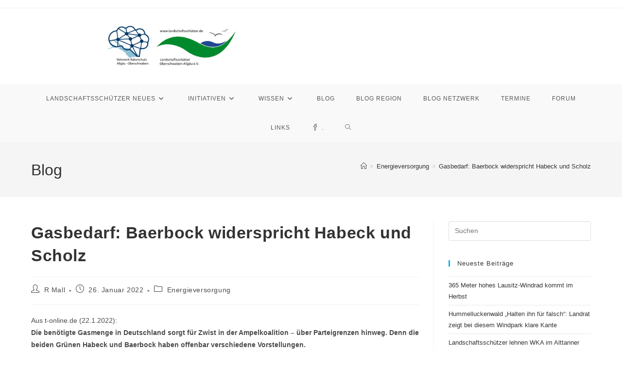

--- FILE ---
content_type: text/html; charset=UTF-8
request_url: https://www.xn--landschaftsschtzer-z6b.de/gasbedarf-baerbock-widerspricht-habeck-und-scholz/
body_size: 14155
content:
<!DOCTYPE html>
<html class="html" lang="de">
<head>
	<meta charset="UTF-8">
	<link rel="profile" href="https://gmpg.org/xfn/11">

	<title>Gasbedarf: Baerbock widerspricht Habeck und Scholz &#8211; Netzwerk Bürgerinitiativen Naturschutz Allgäu &#8211; Oberschwaben</title>
<meta name='robots' content='max-image-preview:large' />
<meta name="viewport" content="width=device-width, initial-scale=1"><link rel="alternate" type="application/rss+xml" title="Netzwerk Bürgerinitiativen Naturschutz Allgäu - Oberschwaben &raquo; Feed" href="https://www.xn--landschaftsschtzer-z6b.de/feed/" />
<link rel="alternate" type="application/rss+xml" title="Netzwerk Bürgerinitiativen Naturschutz Allgäu - Oberschwaben &raquo; Kommentar-Feed" href="https://www.xn--landschaftsschtzer-z6b.de/comments/feed/" />
<link rel="alternate" type="text/calendar" title="Netzwerk Bürgerinitiativen Naturschutz Allgäu - Oberschwaben &raquo; iCal Feed" href="https://www.xn--landschaftsschtzer-z6b.de/termine/?ical=1" />
<link rel="alternate" title="oEmbed (JSON)" type="application/json+oembed" href="https://www.xn--landschaftsschtzer-z6b.de/wp-json/oembed/1.0/embed?url=https%3A%2F%2Fwww.xn--landschaftsschtzer-z6b.de%2Fgasbedarf-baerbock-widerspricht-habeck-und-scholz%2F" />
<link rel="alternate" title="oEmbed (XML)" type="text/xml+oembed" href="https://www.xn--landschaftsschtzer-z6b.de/wp-json/oembed/1.0/embed?url=https%3A%2F%2Fwww.xn--landschaftsschtzer-z6b.de%2Fgasbedarf-baerbock-widerspricht-habeck-und-scholz%2F&#038;format=xml" />
<style id='wp-img-auto-sizes-contain-inline-css'>
img:is([sizes=auto i],[sizes^="auto," i]){contain-intrinsic-size:3000px 1500px}
/*# sourceURL=wp-img-auto-sizes-contain-inline-css */
</style>
<style id='wp-emoji-styles-inline-css'>

	img.wp-smiley, img.emoji {
		display: inline !important;
		border: none !important;
		box-shadow: none !important;
		height: 1em !important;
		width: 1em !important;
		margin: 0 0.07em !important;
		vertical-align: -0.1em !important;
		background: none !important;
		padding: 0 !important;
	}
/*# sourceURL=wp-emoji-styles-inline-css */
</style>
<link rel='stylesheet' id='wp-block-library-css' href='https://www.xn--landschaftsschtzer-z6b.de/wp-includes/css/dist/block-library/style.min.css?ver=6.9' media='all' />
<style id='wp-block-paragraph-inline-css'>
.is-small-text{font-size:.875em}.is-regular-text{font-size:1em}.is-large-text{font-size:2.25em}.is-larger-text{font-size:3em}.has-drop-cap:not(:focus):first-letter{float:left;font-size:8.4em;font-style:normal;font-weight:100;line-height:.68;margin:.05em .1em 0 0;text-transform:uppercase}body.rtl .has-drop-cap:not(:focus):first-letter{float:none;margin-left:.1em}p.has-drop-cap.has-background{overflow:hidden}:root :where(p.has-background){padding:1.25em 2.375em}:where(p.has-text-color:not(.has-link-color)) a{color:inherit}p.has-text-align-left[style*="writing-mode:vertical-lr"],p.has-text-align-right[style*="writing-mode:vertical-rl"]{rotate:180deg}
/*# sourceURL=https://www.xn--landschaftsschtzer-z6b.de/wp-includes/blocks/paragraph/style.min.css */
</style>
<style id='global-styles-inline-css'>
:root{--wp--preset--aspect-ratio--square: 1;--wp--preset--aspect-ratio--4-3: 4/3;--wp--preset--aspect-ratio--3-4: 3/4;--wp--preset--aspect-ratio--3-2: 3/2;--wp--preset--aspect-ratio--2-3: 2/3;--wp--preset--aspect-ratio--16-9: 16/9;--wp--preset--aspect-ratio--9-16: 9/16;--wp--preset--color--black: #000000;--wp--preset--color--cyan-bluish-gray: #abb8c3;--wp--preset--color--white: #ffffff;--wp--preset--color--pale-pink: #f78da7;--wp--preset--color--vivid-red: #cf2e2e;--wp--preset--color--luminous-vivid-orange: #ff6900;--wp--preset--color--luminous-vivid-amber: #fcb900;--wp--preset--color--light-green-cyan: #7bdcb5;--wp--preset--color--vivid-green-cyan: #00d084;--wp--preset--color--pale-cyan-blue: #8ed1fc;--wp--preset--color--vivid-cyan-blue: #0693e3;--wp--preset--color--vivid-purple: #9b51e0;--wp--preset--gradient--vivid-cyan-blue-to-vivid-purple: linear-gradient(135deg,rgb(6,147,227) 0%,rgb(155,81,224) 100%);--wp--preset--gradient--light-green-cyan-to-vivid-green-cyan: linear-gradient(135deg,rgb(122,220,180) 0%,rgb(0,208,130) 100%);--wp--preset--gradient--luminous-vivid-amber-to-luminous-vivid-orange: linear-gradient(135deg,rgb(252,185,0) 0%,rgb(255,105,0) 100%);--wp--preset--gradient--luminous-vivid-orange-to-vivid-red: linear-gradient(135deg,rgb(255,105,0) 0%,rgb(207,46,46) 100%);--wp--preset--gradient--very-light-gray-to-cyan-bluish-gray: linear-gradient(135deg,rgb(238,238,238) 0%,rgb(169,184,195) 100%);--wp--preset--gradient--cool-to-warm-spectrum: linear-gradient(135deg,rgb(74,234,220) 0%,rgb(151,120,209) 20%,rgb(207,42,186) 40%,rgb(238,44,130) 60%,rgb(251,105,98) 80%,rgb(254,248,76) 100%);--wp--preset--gradient--blush-light-purple: linear-gradient(135deg,rgb(255,206,236) 0%,rgb(152,150,240) 100%);--wp--preset--gradient--blush-bordeaux: linear-gradient(135deg,rgb(254,205,165) 0%,rgb(254,45,45) 50%,rgb(107,0,62) 100%);--wp--preset--gradient--luminous-dusk: linear-gradient(135deg,rgb(255,203,112) 0%,rgb(199,81,192) 50%,rgb(65,88,208) 100%);--wp--preset--gradient--pale-ocean: linear-gradient(135deg,rgb(255,245,203) 0%,rgb(182,227,212) 50%,rgb(51,167,181) 100%);--wp--preset--gradient--electric-grass: linear-gradient(135deg,rgb(202,248,128) 0%,rgb(113,206,126) 100%);--wp--preset--gradient--midnight: linear-gradient(135deg,rgb(2,3,129) 0%,rgb(40,116,252) 100%);--wp--preset--font-size--small: 13px;--wp--preset--font-size--medium: 20px;--wp--preset--font-size--large: 36px;--wp--preset--font-size--x-large: 42px;--wp--preset--spacing--20: 0.44rem;--wp--preset--spacing--30: 0.67rem;--wp--preset--spacing--40: 1rem;--wp--preset--spacing--50: 1.5rem;--wp--preset--spacing--60: 2.25rem;--wp--preset--spacing--70: 3.38rem;--wp--preset--spacing--80: 5.06rem;--wp--preset--shadow--natural: 6px 6px 9px rgba(0, 0, 0, 0.2);--wp--preset--shadow--deep: 12px 12px 50px rgba(0, 0, 0, 0.4);--wp--preset--shadow--sharp: 6px 6px 0px rgba(0, 0, 0, 0.2);--wp--preset--shadow--outlined: 6px 6px 0px -3px rgb(255, 255, 255), 6px 6px rgb(0, 0, 0);--wp--preset--shadow--crisp: 6px 6px 0px rgb(0, 0, 0);}:where(.is-layout-flex){gap: 0.5em;}:where(.is-layout-grid){gap: 0.5em;}body .is-layout-flex{display: flex;}.is-layout-flex{flex-wrap: wrap;align-items: center;}.is-layout-flex > :is(*, div){margin: 0;}body .is-layout-grid{display: grid;}.is-layout-grid > :is(*, div){margin: 0;}:where(.wp-block-columns.is-layout-flex){gap: 2em;}:where(.wp-block-columns.is-layout-grid){gap: 2em;}:where(.wp-block-post-template.is-layout-flex){gap: 1.25em;}:where(.wp-block-post-template.is-layout-grid){gap: 1.25em;}.has-black-color{color: var(--wp--preset--color--black) !important;}.has-cyan-bluish-gray-color{color: var(--wp--preset--color--cyan-bluish-gray) !important;}.has-white-color{color: var(--wp--preset--color--white) !important;}.has-pale-pink-color{color: var(--wp--preset--color--pale-pink) !important;}.has-vivid-red-color{color: var(--wp--preset--color--vivid-red) !important;}.has-luminous-vivid-orange-color{color: var(--wp--preset--color--luminous-vivid-orange) !important;}.has-luminous-vivid-amber-color{color: var(--wp--preset--color--luminous-vivid-amber) !important;}.has-light-green-cyan-color{color: var(--wp--preset--color--light-green-cyan) !important;}.has-vivid-green-cyan-color{color: var(--wp--preset--color--vivid-green-cyan) !important;}.has-pale-cyan-blue-color{color: var(--wp--preset--color--pale-cyan-blue) !important;}.has-vivid-cyan-blue-color{color: var(--wp--preset--color--vivid-cyan-blue) !important;}.has-vivid-purple-color{color: var(--wp--preset--color--vivid-purple) !important;}.has-black-background-color{background-color: var(--wp--preset--color--black) !important;}.has-cyan-bluish-gray-background-color{background-color: var(--wp--preset--color--cyan-bluish-gray) !important;}.has-white-background-color{background-color: var(--wp--preset--color--white) !important;}.has-pale-pink-background-color{background-color: var(--wp--preset--color--pale-pink) !important;}.has-vivid-red-background-color{background-color: var(--wp--preset--color--vivid-red) !important;}.has-luminous-vivid-orange-background-color{background-color: var(--wp--preset--color--luminous-vivid-orange) !important;}.has-luminous-vivid-amber-background-color{background-color: var(--wp--preset--color--luminous-vivid-amber) !important;}.has-light-green-cyan-background-color{background-color: var(--wp--preset--color--light-green-cyan) !important;}.has-vivid-green-cyan-background-color{background-color: var(--wp--preset--color--vivid-green-cyan) !important;}.has-pale-cyan-blue-background-color{background-color: var(--wp--preset--color--pale-cyan-blue) !important;}.has-vivid-cyan-blue-background-color{background-color: var(--wp--preset--color--vivid-cyan-blue) !important;}.has-vivid-purple-background-color{background-color: var(--wp--preset--color--vivid-purple) !important;}.has-black-border-color{border-color: var(--wp--preset--color--black) !important;}.has-cyan-bluish-gray-border-color{border-color: var(--wp--preset--color--cyan-bluish-gray) !important;}.has-white-border-color{border-color: var(--wp--preset--color--white) !important;}.has-pale-pink-border-color{border-color: var(--wp--preset--color--pale-pink) !important;}.has-vivid-red-border-color{border-color: var(--wp--preset--color--vivid-red) !important;}.has-luminous-vivid-orange-border-color{border-color: var(--wp--preset--color--luminous-vivid-orange) !important;}.has-luminous-vivid-amber-border-color{border-color: var(--wp--preset--color--luminous-vivid-amber) !important;}.has-light-green-cyan-border-color{border-color: var(--wp--preset--color--light-green-cyan) !important;}.has-vivid-green-cyan-border-color{border-color: var(--wp--preset--color--vivid-green-cyan) !important;}.has-pale-cyan-blue-border-color{border-color: var(--wp--preset--color--pale-cyan-blue) !important;}.has-vivid-cyan-blue-border-color{border-color: var(--wp--preset--color--vivid-cyan-blue) !important;}.has-vivid-purple-border-color{border-color: var(--wp--preset--color--vivid-purple) !important;}.has-vivid-cyan-blue-to-vivid-purple-gradient-background{background: var(--wp--preset--gradient--vivid-cyan-blue-to-vivid-purple) !important;}.has-light-green-cyan-to-vivid-green-cyan-gradient-background{background: var(--wp--preset--gradient--light-green-cyan-to-vivid-green-cyan) !important;}.has-luminous-vivid-amber-to-luminous-vivid-orange-gradient-background{background: var(--wp--preset--gradient--luminous-vivid-amber-to-luminous-vivid-orange) !important;}.has-luminous-vivid-orange-to-vivid-red-gradient-background{background: var(--wp--preset--gradient--luminous-vivid-orange-to-vivid-red) !important;}.has-very-light-gray-to-cyan-bluish-gray-gradient-background{background: var(--wp--preset--gradient--very-light-gray-to-cyan-bluish-gray) !important;}.has-cool-to-warm-spectrum-gradient-background{background: var(--wp--preset--gradient--cool-to-warm-spectrum) !important;}.has-blush-light-purple-gradient-background{background: var(--wp--preset--gradient--blush-light-purple) !important;}.has-blush-bordeaux-gradient-background{background: var(--wp--preset--gradient--blush-bordeaux) !important;}.has-luminous-dusk-gradient-background{background: var(--wp--preset--gradient--luminous-dusk) !important;}.has-pale-ocean-gradient-background{background: var(--wp--preset--gradient--pale-ocean) !important;}.has-electric-grass-gradient-background{background: var(--wp--preset--gradient--electric-grass) !important;}.has-midnight-gradient-background{background: var(--wp--preset--gradient--midnight) !important;}.has-small-font-size{font-size: var(--wp--preset--font-size--small) !important;}.has-medium-font-size{font-size: var(--wp--preset--font-size--medium) !important;}.has-large-font-size{font-size: var(--wp--preset--font-size--large) !important;}.has-x-large-font-size{font-size: var(--wp--preset--font-size--x-large) !important;}
/*# sourceURL=global-styles-inline-css */
</style>

<style id='classic-theme-styles-inline-css'>
/*! This file is auto-generated */
.wp-block-button__link{color:#fff;background-color:#32373c;border-radius:9999px;box-shadow:none;text-decoration:none;padding:calc(.667em + 2px) calc(1.333em + 2px);font-size:1.125em}.wp-block-file__button{background:#32373c;color:#fff;text-decoration:none}
/*# sourceURL=/wp-includes/css/classic-themes.min.css */
</style>
<link rel='stylesheet' id='af-fontawesome-css' href='https://www.xn--landschaftsschtzer-z6b.de/wp-content/plugins/asgaros-forum/libs/fontawesome/css/all.min.css?ver=3.3.0' media='all' />
<link rel='stylesheet' id='af-fontawesome-compat-v4-css' href='https://www.xn--landschaftsschtzer-z6b.de/wp-content/plugins/asgaros-forum/libs/fontawesome/css/v4-shims.min.css?ver=3.3.0' media='all' />
<link rel='stylesheet' id='af-widgets-css' href='https://www.xn--landschaftsschtzer-z6b.de/wp-content/plugins/asgaros-forum/skin/widgets.css?ver=3.3.0' media='all' />
<link rel='stylesheet' id='tribe-events-v2-single-skeleton-css' href='https://www.xn--landschaftsschtzer-z6b.de/wp-content/plugins/the-events-calendar/build/css/tribe-events-single-skeleton.css?ver=6.14.2' media='all' />
<link rel='stylesheet' id='tribe-events-v2-single-skeleton-full-css' href='https://www.xn--landschaftsschtzer-z6b.de/wp-content/plugins/the-events-calendar/build/css/tribe-events-single-full.css?ver=6.14.2' media='all' />
<link rel='stylesheet' id='tec-events-elementor-widgets-base-styles-css' href='https://www.xn--landschaftsschtzer-z6b.de/wp-content/plugins/the-events-calendar/build/css/integrations/plugins/elementor/widgets/widget-base.css?ver=6.14.2' media='all' />
<link rel='stylesheet' id='font-awesome-css' href='https://www.xn--landschaftsschtzer-z6b.de/wp-content/themes/oceanwp/assets/fonts/fontawesome/css/all.min.css?ver=6.7.2' media='all' />
<link rel='stylesheet' id='simple-line-icons-css' href='https://www.xn--landschaftsschtzer-z6b.de/wp-content/themes/oceanwp/assets/css/third/simple-line-icons.min.css?ver=2.4.0' media='all' />
<link rel='stylesheet' id='oceanwp-style-css' href='https://www.xn--landschaftsschtzer-z6b.de/wp-content/themes/oceanwp/assets/css/style.min.css?ver=4.1.2' media='all' />
<link rel='stylesheet' id='oe-widgets-style-css' href='https://www.xn--landschaftsschtzer-z6b.de/wp-content/plugins/ocean-extra/assets/css/widgets.css?ver=6.9' media='all' />
<script src="https://www.xn--landschaftsschtzer-z6b.de/wp-includes/js/jquery/jquery.min.js?ver=3.7.1" id="jquery-core-js"></script>
<script src="https://www.xn--landschaftsschtzer-z6b.de/wp-includes/js/jquery/jquery-migrate.min.js?ver=3.4.1" id="jquery-migrate-js"></script>
<link rel="https://api.w.org/" href="https://www.xn--landschaftsschtzer-z6b.de/wp-json/" /><link rel="alternate" title="JSON" type="application/json" href="https://www.xn--landschaftsschtzer-z6b.de/wp-json/wp/v2/posts/4884" /><link rel="EditURI" type="application/rsd+xml" title="RSD" href="https://www.xn--landschaftsschtzer-z6b.de/xmlrpc.php?rsd" />
<meta name="generator" content="WordPress 6.9" />
<link rel="canonical" href="https://www.xn--landschaftsschtzer-z6b.de/gasbedarf-baerbock-widerspricht-habeck-und-scholz/" />
<link rel='shortlink' href='https://www.xn--landschaftsschtzer-z6b.de/?p=4884' />
<meta name="tec-api-version" content="v1"><meta name="tec-api-origin" content="https://www.xn--landschaftsschtzer-z6b.de"><link rel="alternate" href="https://www.xn--landschaftsschtzer-z6b.de/wp-json/tribe/events/v1/" /><link rel="apple-touch-icon" sizes="180x180" href="/wp-content/uploads/fbrfg/apple-touch-icon.png">
<link rel="icon" type="image/png" sizes="32x32" href="/wp-content/uploads/fbrfg/favicon-32x32.png">
<link rel="icon" type="image/png" sizes="16x16" href="/wp-content/uploads/fbrfg/favicon-16x16.png">
<link rel="manifest" href="/wp-content/uploads/fbrfg/site.webmanifest">
<link rel="shortcut icon" href="/wp-content/uploads/fbrfg/favicon.ico">
<meta name="msapplication-TileColor" content="#da532c">
<meta name="msapplication-config" content="/wp-content/uploads/fbrfg/browserconfig.xml">
<meta name="theme-color" content="#ffffff"><meta name="generator" content="Elementor 3.31.2; features: additional_custom_breakpoints, e_element_cache; settings: css_print_method-external, google_font-enabled, font_display-auto">
<style>.recentcomments a{display:inline !important;padding:0 !important;margin:0 !important;}</style>			<style>
				.e-con.e-parent:nth-of-type(n+4):not(.e-lazyloaded):not(.e-no-lazyload),
				.e-con.e-parent:nth-of-type(n+4):not(.e-lazyloaded):not(.e-no-lazyload) * {
					background-image: none !important;
				}
				@media screen and (max-height: 1024px) {
					.e-con.e-parent:nth-of-type(n+3):not(.e-lazyloaded):not(.e-no-lazyload),
					.e-con.e-parent:nth-of-type(n+3):not(.e-lazyloaded):not(.e-no-lazyload) * {
						background-image: none !important;
					}
				}
				@media screen and (max-height: 640px) {
					.e-con.e-parent:nth-of-type(n+2):not(.e-lazyloaded):not(.e-no-lazyload),
					.e-con.e-parent:nth-of-type(n+2):not(.e-lazyloaded):not(.e-no-lazyload) * {
						background-image: none !important;
					}
				}
			</style>
			<!-- OceanWP CSS -->
<style type="text/css">
/* Colors */body .theme-button,body input[type="submit"],body button[type="submit"],body button,body .button,body div.wpforms-container-full .wpforms-form input[type=submit],body div.wpforms-container-full .wpforms-form button[type=submit],body div.wpforms-container-full .wpforms-form .wpforms-page-button,.woocommerce-cart .wp-element-button,.woocommerce-checkout .wp-element-button,.wp-block-button__link{border-color:#ffffff}body .theme-button:hover,body input[type="submit"]:hover,body button[type="submit"]:hover,body button:hover,body .button:hover,body div.wpforms-container-full .wpforms-form input[type=submit]:hover,body div.wpforms-container-full .wpforms-form input[type=submit]:active,body div.wpforms-container-full .wpforms-form button[type=submit]:hover,body div.wpforms-container-full .wpforms-form button[type=submit]:active,body div.wpforms-container-full .wpforms-form .wpforms-page-button:hover,body div.wpforms-container-full .wpforms-form .wpforms-page-button:active,.woocommerce-cart .wp-element-button:hover,.woocommerce-checkout .wp-element-button:hover,.wp-block-button__link:hover{border-color:#ffffff}/* OceanWP Style Settings CSS */.theme-button,input[type="submit"],button[type="submit"],button,.button,body div.wpforms-container-full .wpforms-form input[type=submit],body div.wpforms-container-full .wpforms-form button[type=submit],body div.wpforms-container-full .wpforms-form .wpforms-page-button{border-style:solid}.theme-button,input[type="submit"],button[type="submit"],button,.button,body div.wpforms-container-full .wpforms-form input[type=submit],body div.wpforms-container-full .wpforms-form button[type=submit],body div.wpforms-container-full .wpforms-form .wpforms-page-button{border-width:1px}form input[type="text"],form input[type="password"],form input[type="email"],form input[type="url"],form input[type="date"],form input[type="month"],form input[type="time"],form input[type="datetime"],form input[type="datetime-local"],form input[type="week"],form input[type="number"],form input[type="search"],form input[type="tel"],form input[type="color"],form select,form textarea,.woocommerce .woocommerce-checkout .select2-container--default .select2-selection--single{border-style:solid}body div.wpforms-container-full .wpforms-form input[type=date],body div.wpforms-container-full .wpforms-form input[type=datetime],body div.wpforms-container-full .wpforms-form input[type=datetime-local],body div.wpforms-container-full .wpforms-form input[type=email],body div.wpforms-container-full .wpforms-form input[type=month],body div.wpforms-container-full .wpforms-form input[type=number],body div.wpforms-container-full .wpforms-form input[type=password],body div.wpforms-container-full .wpforms-form input[type=range],body div.wpforms-container-full .wpforms-form input[type=search],body div.wpforms-container-full .wpforms-form input[type=tel],body div.wpforms-container-full .wpforms-form input[type=text],body div.wpforms-container-full .wpforms-form input[type=time],body div.wpforms-container-full .wpforms-form input[type=url],body div.wpforms-container-full .wpforms-form input[type=week],body div.wpforms-container-full .wpforms-form select,body div.wpforms-container-full .wpforms-form textarea{border-style:solid}form input[type="text"],form input[type="password"],form input[type="email"],form input[type="url"],form input[type="date"],form input[type="month"],form input[type="time"],form input[type="datetime"],form input[type="datetime-local"],form input[type="week"],form input[type="number"],form input[type="search"],form input[type="tel"],form input[type="color"],form select,form textarea{border-radius:3px}body div.wpforms-container-full .wpforms-form input[type=date],body div.wpforms-container-full .wpforms-form input[type=datetime],body div.wpforms-container-full .wpforms-form input[type=datetime-local],body div.wpforms-container-full .wpforms-form input[type=email],body div.wpforms-container-full .wpforms-form input[type=month],body div.wpforms-container-full .wpforms-form input[type=number],body div.wpforms-container-full .wpforms-form input[type=password],body div.wpforms-container-full .wpforms-form input[type=range],body div.wpforms-container-full .wpforms-form input[type=search],body div.wpforms-container-full .wpforms-form input[type=tel],body div.wpforms-container-full .wpforms-form input[type=text],body div.wpforms-container-full .wpforms-form input[type=time],body div.wpforms-container-full .wpforms-form input[type=url],body div.wpforms-container-full .wpforms-form input[type=week],body div.wpforms-container-full .wpforms-form select,body div.wpforms-container-full .wpforms-form textarea{border-radius:3px}/* Header */#site-header.has-header-media .overlay-header-media{background-color:rgba(0,0,0,0.5)}#site-logo #site-logo-inner a img,#site-header.center-header #site-navigation-wrap .middle-site-logo a img{max-width:268px}#site-navigation-wrap .dropdown-menu >.current-menu-item >a,#site-navigation-wrap .dropdown-menu >.current-menu-ancestor >a,#site-navigation-wrap .dropdown-menu >.current-menu-item >a:hover,#site-navigation-wrap .dropdown-menu >.current-menu-ancestor >a:hover{color:#dd3333}/* Blog CSS */.ocean-single-post-header ul.meta-item li a:hover{color:#333333}/* Typography */body{font-size:14px;line-height:1.8}h1,h2,h3,h4,h5,h6,.theme-heading,.widget-title,.oceanwp-widget-recent-posts-title,.comment-reply-title,.entry-title,.sidebar-box .widget-title{line-height:1.4}h1{font-size:23px;line-height:1.4}h2{font-size:20px;line-height:1.4}h3{font-size:18px;line-height:1.4}h4{font-size:17px;line-height:1.4}h5{font-size:14px;line-height:1.4}h6{font-size:15px;line-height:1.4}.page-header .page-header-title,.page-header.background-image-page-header .page-header-title{font-size:32px;line-height:1.4}.page-header .page-subheading{font-size:15px;line-height:1.8}.site-breadcrumbs,.site-breadcrumbs a{font-size:13px;line-height:1.4}#top-bar-content,#top-bar-social-alt{font-size:12px;line-height:1.8}#site-logo a.site-logo-text{font-size:24px;line-height:1.8}#site-navigation-wrap .dropdown-menu >li >a,#site-header.full_screen-header .fs-dropdown-menu >li >a,#site-header.top-header #site-navigation-wrap .dropdown-menu >li >a,#site-header.center-header #site-navigation-wrap .dropdown-menu >li >a,#site-header.medium-header #site-navigation-wrap .dropdown-menu >li >a,.oceanwp-mobile-menu-icon a{font-size:12px}.dropdown-menu ul li a.menu-link,#site-header.full_screen-header .fs-dropdown-menu ul.sub-menu li a{font-size:12px;line-height:1.2;letter-spacing:.6px}.sidr-class-dropdown-menu li a,a.sidr-class-toggle-sidr-close,#mobile-dropdown ul li a,body #mobile-fullscreen ul li a{font-size:15px;line-height:1.8}.blog-entry.post .blog-entry-header .entry-title a{font-size:24px;line-height:1.4}.ocean-single-post-header .single-post-title{font-size:34px;line-height:1.4;letter-spacing:.6px}.ocean-single-post-header ul.meta-item li,.ocean-single-post-header ul.meta-item li a{font-size:13px;line-height:1.4;letter-spacing:.6px}.ocean-single-post-header .post-author-name,.ocean-single-post-header .post-author-name a{font-size:14px;line-height:1.4;letter-spacing:.6px}.ocean-single-post-header .post-author-description{font-size:12px;line-height:1.4;letter-spacing:.6px}.single-post .entry-title{line-height:1.4;letter-spacing:.6px}.single-post ul.meta li,.single-post ul.meta li a{font-size:14px;line-height:1.4;letter-spacing:.6px}.sidebar-box .widget-title,.sidebar-box.widget_block .wp-block-heading{font-size:13px;line-height:1;letter-spacing:1px}#footer-widgets .footer-box .widget-title{font-size:20px;line-height:1;letter-spacing:1px}#footer-bottom #copyright{font-size:12px;line-height:1}#footer-bottom #footer-bottom-menu{font-size:12px;line-height:1}.woocommerce-store-notice.demo_store{line-height:2;letter-spacing:1.5px}.demo_store .woocommerce-store-notice__dismiss-link{line-height:2;letter-spacing:1.5px}.woocommerce ul.products li.product li.title h2,.woocommerce ul.products li.product li.title a{font-size:14px;line-height:1.5}.woocommerce ul.products li.product li.category,.woocommerce ul.products li.product li.category a{font-size:12px;line-height:1}.woocommerce ul.products li.product .price{font-size:18px;line-height:1}.woocommerce ul.products li.product .button,.woocommerce ul.products li.product .product-inner .added_to_cart{font-size:12px;line-height:1.5;letter-spacing:1px}.woocommerce ul.products li.owp-woo-cond-notice span,.woocommerce ul.products li.owp-woo-cond-notice a{font-size:16px;line-height:1;letter-spacing:1px;font-weight:600;text-transform:capitalize}.woocommerce div.product .product_title{font-size:24px;line-height:1.4;letter-spacing:.6px}.woocommerce div.product p.price{font-size:36px;line-height:1}.woocommerce .owp-btn-normal .summary form button.button,.woocommerce .owp-btn-big .summary form button.button,.woocommerce .owp-btn-very-big .summary form button.button{font-size:12px;line-height:1.5;letter-spacing:1px;text-transform:uppercase}.woocommerce div.owp-woo-single-cond-notice span,.woocommerce div.owp-woo-single-cond-notice a{font-size:18px;line-height:2;letter-spacing:1.5px;font-weight:600;text-transform:capitalize}.ocean-preloader--active .preloader-after-content{font-size:20px;line-height:1.8;letter-spacing:.6px}
</style></head>

<body class="wp-singular post-template-default single single-post postid-4884 single-format-standard wp-custom-logo wp-embed-responsive wp-theme-oceanwp tribe-no-js oceanwp-theme dropdown-mobile medium-header-style default-breakpoint has-sidebar content-right-sidebar post-in-category-energieversorgung has-topbar has-breadcrumbs elementor-default elementor-kit-8" itemscope="itemscope" itemtype="https://schema.org/Article">

	
	
	<div id="outer-wrap" class="site clr">

		<a class="skip-link screen-reader-text" href="#main">Zum Inhalt springen</a>

		
		<div id="wrap" class="clr">

			

<div id="top-bar-wrap" class="clr">

	<div id="top-bar" class="clr container has-no-content">

		
		<div id="top-bar-inner" class="clr">

			

		</div><!-- #top-bar-inner -->

		
	</div><!-- #top-bar -->

</div><!-- #top-bar-wrap -->


			
<header id="site-header" class="medium-header hidden-menu effect-one clr" data-height="74" itemscope="itemscope" itemtype="https://schema.org/WPHeader" role="banner">

	
		

<div id="site-header-inner" class="clr">

	
		<div class="top-header-wrap clr">
			<div class="container clr">
				<div class="top-header-inner clr">

					
						<div class="top-col clr col-1 logo-col">

							

<div id="site-logo" class="clr" itemscope itemtype="https://schema.org/Brand" >

	
	<div id="site-logo-inner" class="clr">

		<a href="https://www.xn--landschaftsschtzer-z6b.de/" class="custom-logo-link" rel="home"><img fetchpriority="high" width="641" height="229" src="https://www.xn--landschaftsschtzer-z6b.de/wp-content/uploads/2024/11/Logos-e1732096403818.png" class="custom-logo" alt="Netzwerk Bürgerinitiativen Naturschutz Allgäu &#8211; Oberschwaben" decoding="async" /></a>
	</div><!-- #site-logo-inner -->

	
	
</div><!-- #site-logo -->


						</div>

						
						<div class="top-col clr col-2">

							
						</div>

						
				</div>
			</div>
		</div>

		
	<div class="bottom-header-wrap clr">

					<div id="site-navigation-wrap" class="clr center-menu">
			
			
							<div class="container clr">
				
			<nav id="site-navigation" class="navigation main-navigation clr" itemscope="itemscope" itemtype="https://schema.org/SiteNavigationElement" role="navigation" >

				<ul id="menu-main" class="main-menu dropdown-menu sf-menu"><li id="menu-item-37" class="menu-item menu-item-type-post_type menu-item-object-page menu-item-home menu-item-has-children dropdown menu-item-37"><a href="https://www.xn--landschaftsschtzer-z6b.de/" class="menu-link"><span class="text-wrap">Landschaftsschützer NEUES<i class="nav-arrow fa fa-angle-down" aria-hidden="true" role="img"></i></span></a>
<ul class="sub-menu">
	<li id="menu-item-5022" class="menu-item menu-item-type-post_type menu-item-object-page menu-item-5022"><a href="https://www.xn--landschaftsschtzer-z6b.de/kontakt-2/" class="menu-link"><span class="text-wrap">Kontakt</span></a></li></ul>
</li><li id="menu-item-96" class="menu-item menu-item-type-post_type menu-item-object-page menu-item-has-children dropdown menu-item-96"><a href="https://www.xn--landschaftsschtzer-z6b.de/initiativen/" class="menu-link"><span class="text-wrap">Initiativen<i class="nav-arrow fa fa-angle-down" aria-hidden="true" role="img"></i></span></a>
<ul class="sub-menu">
	<li id="menu-item-8891" class="menu-item menu-item-type-post_type menu-item-object-page menu-item-8891"><a href="https://www.xn--landschaftsschtzer-z6b.de/alle-initiativen/" class="menu-link"><span class="text-wrap">Alle Initiativen (Liste + Links)</span></a></li>	<li id="menu-item-101" class="menu-item menu-item-type-post_type menu-item-object-page menu-item-has-children dropdown menu-item-101"><a href="https://www.xn--landschaftsschtzer-z6b.de/landschaftsschuetzer/" class="menu-link"><span class="text-wrap">Landschaftsschützer Oberschwaben- Allgäu<i class="nav-arrow fa fa-angle-right" aria-hidden="true" role="img"></i></span></a>
	<ul class="sub-menu">
		<li id="menu-item-108" class="menu-item menu-item-type-post_type menu-item-object-page menu-item-108"><a href="https://www.xn--landschaftsschtzer-z6b.de/unsere-landschaft/" class="menu-link"><span class="text-wrap">Unsere Landschaft</span></a></li>		<li id="menu-item-107" class="menu-item menu-item-type-post_type menu-item-object-page menu-item-107"><a href="https://www.xn--landschaftsschtzer-z6b.de/bedrohung/" class="menu-link"><span class="text-wrap">Bedrohung Windkraft</span></a></li>		<li id="menu-item-1849" class="menu-item menu-item-type-post_type menu-item-object-page menu-item-1849"><a href="https://www.xn--landschaftsschtzer-z6b.de/bedrohung-2/" class="menu-link"><span class="text-wrap">Bedrohung Solarparks</span></a></li>		<li id="menu-item-1856" class="menu-item menu-item-type-post_type menu-item-object-page menu-item-1856"><a href="https://www.xn--landschaftsschtzer-z6b.de/bedrohung-kiesabbau/" class="menu-link"><span class="text-wrap">Bedrohung Kiesabbau</span></a></li>		<li id="menu-item-2169" class="menu-item menu-item-type-post_type menu-item-object-page menu-item-2169"><a href="https://www.xn--landschaftsschtzer-z6b.de/mitgliedschaft/" class="menu-link"><span class="text-wrap">Mitgliedschaft</span></a></li>		<li id="menu-item-1716" class="menu-item menu-item-type-post_type menu-item-object-page menu-item-1716"><a href="https://www.xn--landschaftsschtzer-z6b.de/kontakt/" class="menu-link"><span class="text-wrap">Kontakt</span></a></li>	</ul>
</li>	<li id="menu-item-3073" class="menu-item menu-item-type-post_type menu-item-object-page menu-item-3073"><a href="https://www.xn--landschaftsschtzer-z6b.de/bi-buersten/" class="menu-link"><span class="text-wrap">Pro Natur Bürsten</span></a></li>	<li id="menu-item-3763" class="menu-item menu-item-type-post_type menu-item-object-page menu-item-3763"><a href="https://www.xn--landschaftsschtzer-z6b.de/leutkirch/" class="menu-link"><span class="text-wrap">Leutkirch</span></a></li></ul>
</li><li id="menu-item-39" class="menu-item menu-item-type-post_type menu-item-object-page menu-item-has-children dropdown menu-item-39"><a href="https://www.xn--landschaftsschtzer-z6b.de/infos/" class="menu-link"><span class="text-wrap">Wissen<i class="nav-arrow fa fa-angle-down" aria-hidden="true" role="img"></i></span></a>
<ul class="sub-menu">
	<li id="menu-item-41" class="menu-item menu-item-type-post_type menu-item-object-page menu-item-has-children dropdown menu-item-41"><a href="https://www.xn--landschaftsschtzer-z6b.de/windkraft/" class="menu-link"><span class="text-wrap">Windkraft<i class="nav-arrow fa fa-angle-right" aria-hidden="true" role="img"></i></span></a>
	<ul class="sub-menu">
		<li id="menu-item-91" class="menu-item menu-item-type-post_type menu-item-object-page menu-item-91"><a href="https://www.xn--landschaftsschtzer-z6b.de/infraschall/" class="menu-link"><span class="text-wrap">Infraschall, Luftdruckpulse</span></a></li>		<li id="menu-item-699" class="menu-item menu-item-type-post_type menu-item-object-page menu-item-699"><a href="https://www.xn--landschaftsschtzer-z6b.de/naturschutz-2/" class="menu-link"><span class="text-wrap">Naturschutz</span></a></li>		<li id="menu-item-626" class="menu-item menu-item-type-post_type menu-item-object-page menu-item-626"><a href="https://www.xn--landschaftsschtzer-z6b.de/stromversorgung/" class="menu-link"><span class="text-wrap">Energieversorgung</span></a></li>		<li id="menu-item-1349" class="menu-item menu-item-type-post_type menu-item-object-page menu-item-1349"><a href="https://www.xn--landschaftsschtzer-z6b.de/buergerprotest/" class="menu-link"><span class="text-wrap">Bürgerprotest</span></a></li>		<li id="menu-item-1713" class="menu-item menu-item-type-post_type menu-item-object-page menu-item-1713"><a href="https://www.xn--landschaftsschtzer-z6b.de/alternativen/" class="menu-link"><span class="text-wrap">Alternativen</span></a></li>		<li id="menu-item-4260" class="menu-item menu-item-type-post_type menu-item-object-page menu-item-4260"><a href="https://www.xn--landschaftsschtzer-z6b.de/facebook-gegenwind-allgaeu-oberschwaben/" class="menu-link"><span class="text-wrap">Facebook Gegenwind Allgäu-Oberschwaben</span></a></li>	</ul>
</li>	<li id="menu-item-87" class="menu-item menu-item-type-post_type menu-item-object-page menu-item-has-children dropdown menu-item-87"><a href="https://www.xn--landschaftsschtzer-z6b.de/solarparks/" class="menu-link"><span class="text-wrap">Solarparks<i class="nav-arrow fa fa-angle-right" aria-hidden="true" role="img"></i></span></a>
	<ul class="sub-menu">
		<li id="menu-item-1470" class="menu-item menu-item-type-post_type menu-item-object-page menu-item-1470"><a href="https://www.xn--landschaftsschtzer-z6b.de/pv-naturschutz/" class="menu-link"><span class="text-wrap">PV + Naturschutz</span></a></li>	</ul>
</li>	<li id="menu-item-40" class="menu-item menu-item-type-post_type menu-item-object-page menu-item-40"><a href="https://www.xn--landschaftsschtzer-z6b.de/kiesabbau/" class="menu-link"><span class="text-wrap">(Kiesabbau)</span></a></li>	<li id="menu-item-883" class="menu-item menu-item-type-post_type menu-item-object-page menu-item-883"><a href="https://www.xn--landschaftsschtzer-z6b.de/landschaft-allgaeu-oberschwaben/" class="menu-link"><span class="text-wrap">Landschaft Allgäu – Oberschwaben</span></a></li>	<li id="menu-item-38" class="menu-item menu-item-type-post_type menu-item-object-page menu-item-38"><a href="https://www.xn--landschaftsschtzer-z6b.de/flaechenfrass/" class="menu-link"><span class="text-wrap">(Flächenfraß)</span></a></li>	<li id="menu-item-86" class="menu-item menu-item-type-post_type menu-item-object-page menu-item-86"><a href="https://www.xn--landschaftsschtzer-z6b.de/naturschutz/" class="menu-link"><span class="text-wrap">(Naturschutz)</span></a></li>	<li id="menu-item-3552" class="menu-item menu-item-type-post_type menu-item-object-page menu-item-has-children dropdown menu-item-3552"><a href="https://www.xn--landschaftsschtzer-z6b.de/biogas-2/" class="menu-link"><span class="text-wrap">Erosion<i class="nav-arrow fa fa-angle-right" aria-hidden="true" role="img"></i></span></a>
	<ul class="sub-menu">
		<li id="menu-item-3352" class="menu-item menu-item-type-post_type menu-item-object-page menu-item-3352"><a href="https://www.xn--landschaftsschtzer-z6b.de/biogas/" class="menu-link"><span class="text-wrap">Erosion durch Maisanbau</span></a></li>		<li id="menu-item-3355" class="menu-item menu-item-type-post_type menu-item-object-page menu-item-3355"><a href="https://www.xn--landschaftsschtzer-z6b.de/maisanbau/" class="menu-link"><span class="text-wrap">Erosion Ellwangen, Bad Wurzach</span></a></li>	</ul>
</li></ul>
</li><li id="menu-item-50" class="menu-item menu-item-type-post_type menu-item-object-page current_page_parent menu-item-50"><a href="https://www.xn--landschaftsschtzer-z6b.de/blog/" class="menu-link"><span class="text-wrap">Blog</span></a></li><li id="menu-item-2059" class="menu-item menu-item-type-taxonomy menu-item-object-category menu-item-2059"><a href="https://www.xn--landschaftsschtzer-z6b.de/category/region/" class="menu-link"><span class="text-wrap">Blog Region</span></a></li><li id="menu-item-2719" class="menu-item menu-item-type-taxonomy menu-item-object-category menu-item-2719"><a href="https://www.xn--landschaftsschtzer-z6b.de/category/neuesnetzwerk/" class="menu-link"><span class="text-wrap">Blog Netzwerk</span></a></li><li id="menu-item-2879" class="menu-item menu-item-type-custom menu-item-object-custom menu-item-2879"><a href="https://www.xn--landschaftsschtzer-z6b.de/termine/" class="menu-link"><span class="text-wrap">Termine</span></a></li><li id="menu-item-791" class="menu-item menu-item-type-post_type menu-item-object-page menu-item-791"><a href="https://www.xn--landschaftsschtzer-z6b.de/forum/" class="menu-link"><span class="text-wrap">Forum</span></a></li><li id="menu-item-2491" class="menu-item menu-item-type-post_type menu-item-object-page menu-item-2491"><a href="https://www.xn--landschaftsschtzer-z6b.de/links/" class="menu-link"><span class="text-wrap">Links</span></a></li><li id="menu-item-6399" class="menu-item menu-item-type-custom menu-item-object-custom menu-item-6399"><a target="_blank" href="https://www.facebook.com/gegenwind.bodensee.oberschwaben" class="menu-link"><span class="text-wrap"><i class="icon before line-icon icon-social-facebook" aria-hidden="true"></i><span class="menu-text">.</span></span></a></li><li class="search-toggle-li" ><a href="https://www.xn--landschaftsschtzer-z6b.de/#" class="site-search-toggle search-dropdown-toggle"><span class="screen-reader-text">Website-Suche umschalten</span><i class=" icon-magnifier" aria-hidden="true" role="img"></i></a></li></ul>
<div id="searchform-dropdown" class="header-searchform-wrap clr" >
	
<form aria-label="Diese Website durchsuchen" role="search" method="get" class="searchform" action="https://www.xn--landschaftsschtzer-z6b.de/">	
	<input aria-label="Suchabfrage eingeben" type="search" id="ocean-search-form-1" class="field" autocomplete="off" placeholder="Suchen" name="s">
		</form>
</div><!-- #searchform-dropdown -->

			</nav><!-- #site-navigation -->

							</div>
				
			
					</div><!-- #site-navigation-wrap -->
			
		
	
		
	
	<div class="oceanwp-mobile-menu-icon clr mobile-right">

		
		
		
		<a href="https://www.xn--landschaftsschtzer-z6b.de/#mobile-menu-toggle" class="mobile-menu"  aria-label="Mobiles Menü">
							<i class="fa fa-bars" aria-hidden="true"></i>
								<span class="oceanwp-text">Menü</span>
				<span class="oceanwp-close-text">Schließen</span>
						</a>

		
		
		
	</div><!-- #oceanwp-mobile-menu-navbar -->

	

		
<div id="mobile-dropdown" class="clr" >

	<nav class="clr" itemscope="itemscope" itemtype="https://schema.org/SiteNavigationElement">

		<ul id="menu-main-1" class="menu"><li class="menu-item menu-item-type-post_type menu-item-object-page menu-item-home menu-item-has-children menu-item-37"><a href="https://www.xn--landschaftsschtzer-z6b.de/">Landschaftsschützer NEUES</a>
<ul class="sub-menu">
	<li class="menu-item menu-item-type-post_type menu-item-object-page menu-item-5022"><a href="https://www.xn--landschaftsschtzer-z6b.de/kontakt-2/">Kontakt</a></li>
</ul>
</li>
<li class="menu-item menu-item-type-post_type menu-item-object-page menu-item-has-children menu-item-96"><a href="https://www.xn--landschaftsschtzer-z6b.de/initiativen/">Initiativen</a>
<ul class="sub-menu">
	<li class="menu-item menu-item-type-post_type menu-item-object-page menu-item-8891"><a href="https://www.xn--landschaftsschtzer-z6b.de/alle-initiativen/">Alle Initiativen (Liste + Links)</a></li>
	<li class="menu-item menu-item-type-post_type menu-item-object-page menu-item-has-children menu-item-101"><a href="https://www.xn--landschaftsschtzer-z6b.de/landschaftsschuetzer/">Landschaftsschützer Oberschwaben- Allgäu</a>
	<ul class="sub-menu">
		<li class="menu-item menu-item-type-post_type menu-item-object-page menu-item-108"><a href="https://www.xn--landschaftsschtzer-z6b.de/unsere-landschaft/">Unsere Landschaft</a></li>
		<li class="menu-item menu-item-type-post_type menu-item-object-page menu-item-107"><a href="https://www.xn--landschaftsschtzer-z6b.de/bedrohung/">Bedrohung Windkraft</a></li>
		<li class="menu-item menu-item-type-post_type menu-item-object-page menu-item-1849"><a href="https://www.xn--landschaftsschtzer-z6b.de/bedrohung-2/">Bedrohung Solarparks</a></li>
		<li class="menu-item menu-item-type-post_type menu-item-object-page menu-item-1856"><a href="https://www.xn--landschaftsschtzer-z6b.de/bedrohung-kiesabbau/">Bedrohung Kiesabbau</a></li>
		<li class="menu-item menu-item-type-post_type menu-item-object-page menu-item-2169"><a href="https://www.xn--landschaftsschtzer-z6b.de/mitgliedschaft/">Mitgliedschaft</a></li>
		<li class="menu-item menu-item-type-post_type menu-item-object-page menu-item-1716"><a href="https://www.xn--landschaftsschtzer-z6b.de/kontakt/">Kontakt</a></li>
	</ul>
</li>
	<li class="menu-item menu-item-type-post_type menu-item-object-page menu-item-3073"><a href="https://www.xn--landschaftsschtzer-z6b.de/bi-buersten/">Pro Natur Bürsten</a></li>
	<li class="menu-item menu-item-type-post_type menu-item-object-page menu-item-3763"><a href="https://www.xn--landschaftsschtzer-z6b.de/leutkirch/">Leutkirch</a></li>
</ul>
</li>
<li class="menu-item menu-item-type-post_type menu-item-object-page menu-item-has-children menu-item-39"><a href="https://www.xn--landschaftsschtzer-z6b.de/infos/">Wissen</a>
<ul class="sub-menu">
	<li class="menu-item menu-item-type-post_type menu-item-object-page menu-item-has-children menu-item-41"><a href="https://www.xn--landschaftsschtzer-z6b.de/windkraft/">Windkraft</a>
	<ul class="sub-menu">
		<li class="menu-item menu-item-type-post_type menu-item-object-page menu-item-91"><a href="https://www.xn--landschaftsschtzer-z6b.de/infraschall/">Infraschall, Luftdruckpulse</a></li>
		<li class="menu-item menu-item-type-post_type menu-item-object-page menu-item-699"><a href="https://www.xn--landschaftsschtzer-z6b.de/naturschutz-2/">Naturschutz</a></li>
		<li class="menu-item menu-item-type-post_type menu-item-object-page menu-item-626"><a href="https://www.xn--landschaftsschtzer-z6b.de/stromversorgung/">Energieversorgung</a></li>
		<li class="menu-item menu-item-type-post_type menu-item-object-page menu-item-1349"><a href="https://www.xn--landschaftsschtzer-z6b.de/buergerprotest/">Bürgerprotest</a></li>
		<li class="menu-item menu-item-type-post_type menu-item-object-page menu-item-1713"><a href="https://www.xn--landschaftsschtzer-z6b.de/alternativen/">Alternativen</a></li>
		<li class="menu-item menu-item-type-post_type menu-item-object-page menu-item-4260"><a href="https://www.xn--landschaftsschtzer-z6b.de/facebook-gegenwind-allgaeu-oberschwaben/">Facebook Gegenwind Allgäu-Oberschwaben</a></li>
	</ul>
</li>
	<li class="menu-item menu-item-type-post_type menu-item-object-page menu-item-has-children menu-item-87"><a href="https://www.xn--landschaftsschtzer-z6b.de/solarparks/">Solarparks</a>
	<ul class="sub-menu">
		<li class="menu-item menu-item-type-post_type menu-item-object-page menu-item-1470"><a href="https://www.xn--landschaftsschtzer-z6b.de/pv-naturschutz/">PV + Naturschutz</a></li>
	</ul>
</li>
	<li class="menu-item menu-item-type-post_type menu-item-object-page menu-item-40"><a href="https://www.xn--landschaftsschtzer-z6b.de/kiesabbau/">(Kiesabbau)</a></li>
	<li class="menu-item menu-item-type-post_type menu-item-object-page menu-item-883"><a href="https://www.xn--landschaftsschtzer-z6b.de/landschaft-allgaeu-oberschwaben/">Landschaft Allgäu – Oberschwaben</a></li>
	<li class="menu-item menu-item-type-post_type menu-item-object-page menu-item-38"><a href="https://www.xn--landschaftsschtzer-z6b.de/flaechenfrass/">(Flächenfraß)</a></li>
	<li class="menu-item menu-item-type-post_type menu-item-object-page menu-item-86"><a href="https://www.xn--landschaftsschtzer-z6b.de/naturschutz/">(Naturschutz)</a></li>
	<li class="menu-item menu-item-type-post_type menu-item-object-page menu-item-has-children menu-item-3552"><a href="https://www.xn--landschaftsschtzer-z6b.de/biogas-2/">Erosion</a>
	<ul class="sub-menu">
		<li class="menu-item menu-item-type-post_type menu-item-object-page menu-item-3352"><a href="https://www.xn--landschaftsschtzer-z6b.de/biogas/">Erosion durch Maisanbau</a></li>
		<li class="menu-item menu-item-type-post_type menu-item-object-page menu-item-3355"><a href="https://www.xn--landschaftsschtzer-z6b.de/maisanbau/">Erosion Ellwangen, Bad Wurzach</a></li>
	</ul>
</li>
</ul>
</li>
<li class="menu-item menu-item-type-post_type menu-item-object-page current_page_parent menu-item-50"><a href="https://www.xn--landschaftsschtzer-z6b.de/blog/">Blog</a></li>
<li class="menu-item menu-item-type-taxonomy menu-item-object-category menu-item-2059"><a href="https://www.xn--landschaftsschtzer-z6b.de/category/region/">Blog Region</a></li>
<li class="menu-item menu-item-type-taxonomy menu-item-object-category menu-item-2719"><a href="https://www.xn--landschaftsschtzer-z6b.de/category/neuesnetzwerk/">Blog Netzwerk</a></li>
<li class="menu-item menu-item-type-custom menu-item-object-custom menu-item-2879"><a href="https://www.xn--landschaftsschtzer-z6b.de/termine/">Termine</a></li>
<li class="menu-item menu-item-type-post_type menu-item-object-page menu-item-791"><a href="https://www.xn--landschaftsschtzer-z6b.de/forum/">Forum</a></li>
<li class="menu-item menu-item-type-post_type menu-item-object-page menu-item-2491"><a href="https://www.xn--landschaftsschtzer-z6b.de/links/">Links</a></li>
<li class="menu-item menu-item-type-custom menu-item-object-custom menu-item-6399"><a target="_blank" href="https://www.facebook.com/gegenwind.bodensee.oberschwaben"><i class="icon before line-icon icon-social-facebook" aria-hidden="true"></i><span class="menu-text">.</span></a></li>
<li class="search-toggle-li" ><a href="https://www.xn--landschaftsschtzer-z6b.de/#" class="site-search-toggle search-dropdown-toggle"><span class="screen-reader-text">Website-Suche umschalten</span><i class=" icon-magnifier" aria-hidden="true" role="img"></i></a></li></ul>
<div id="mobile-menu-search" class="clr">
	<form aria-label="Diese Website durchsuchen" method="get" action="https://www.xn--landschaftsschtzer-z6b.de/" class="mobile-searchform">
		<input aria-label="Suchabfrage eingeben" value="" class="field" id="ocean-mobile-search-2" type="search" name="s" autocomplete="off" placeholder="Suchen" />
		<button aria-label="Suche abschicken" type="submit" class="searchform-submit">
			<i class=" icon-magnifier" aria-hidden="true" role="img"></i>		</button>
					</form>
</div><!-- .mobile-menu-search -->

	</nav>

</div>

	</div>

</div><!-- #site-header-inner -->


		
		
</header><!-- #site-header -->


			
			<main id="main" class="site-main clr"  role="main">

				

<header class="page-header">

	
	<div class="container clr page-header-inner">

		
			<h1 class="page-header-title clr" itemprop="headline">Blog</h1>

			
		
		<nav role="navigation" aria-label="Brotkrümelnavigation" class="site-breadcrumbs clr position-"><ol class="trail-items" itemscope itemtype="http://schema.org/BreadcrumbList"><meta name="numberOfItems" content="3" /><meta name="itemListOrder" content="Ascending" /><li class="trail-item trail-begin" itemprop="itemListElement" itemscope itemtype="https://schema.org/ListItem"><a href="https://www.xn--landschaftsschtzer-z6b.de" rel="home" aria-label="Startseite" itemprop="item"><span itemprop="name"><i class=" icon-home" aria-hidden="true" role="img"></i><span class="breadcrumb-home has-icon">Startseite</span></span></a><span class="breadcrumb-sep">></span><meta itemprop="position" content="1" /></li><li class="trail-item" itemprop="itemListElement" itemscope itemtype="https://schema.org/ListItem"><a href="https://www.xn--landschaftsschtzer-z6b.de/category/energieversorgung/" itemprop="item"><span itemprop="name">Energieversorgung</span></a><span class="breadcrumb-sep">></span><meta itemprop="position" content="2" /></li><li class="trail-item trail-end" itemprop="itemListElement" itemscope itemtype="https://schema.org/ListItem"><span itemprop="name"><a href="https://www.xn--landschaftsschtzer-z6b.de/gasbedarf-baerbock-widerspricht-habeck-und-scholz/">Gasbedarf: Baerbock widerspricht Habeck und Scholz</a></span><meta itemprop="position" content="3" /></li></ol></nav>
	</div><!-- .page-header-inner -->

	
	
</header><!-- .page-header -->


	
	<div id="content-wrap" class="container clr">

		
		<div id="primary" class="content-area clr">

			
			<div id="content" class="site-content clr">

				
				
<article id="post-4884">

	

<header class="entry-header clr">
	<h2 class="single-post-title entry-title" itemprop="headline">Gasbedarf: Baerbock widerspricht Habeck und Scholz</h2><!-- .single-post-title -->
</header><!-- .entry-header -->


<ul class="meta ospm-default clr">

	
					<li class="meta-author" itemprop="name"><span class="screen-reader-text">Beitrags-Autor:</span><i class=" icon-user" aria-hidden="true" role="img"></i><a href="https://www.xn--landschaftsschtzer-z6b.de/author/r-mall-bad-wurzach/" title="Beiträge von R Mall" rel="author"  itemprop="author" itemscope="itemscope" itemtype="https://schema.org/Person">R Mall</a></li>
		
		
		
		
		
		
	
		
					<li class="meta-date" itemprop="datePublished"><span class="screen-reader-text">Beitrag veröffentlicht:</span><i class=" icon-clock" aria-hidden="true" role="img"></i>26. Januar 2022</li>
		
		
		
		
		
	
		
		
		
					<li class="meta-cat"><span class="screen-reader-text">Beitrags-Kategorie:</span><i class=" icon-folder" aria-hidden="true" role="img"></i><a href="https://www.xn--landschaftsschtzer-z6b.de/category/energieversorgung/" rel="category tag">Energieversorgung</a></li>
		
		
		
	
		
		
		
		
		
		
	
</ul>



<div class="entry-content clr" itemprop="text">
	
<p>Aus t-online.de (22.1.2022):<br><strong>Die benötigte Gasmenge in Deutschland sorgt für Zwist in der Ampelkoalition – über Parteigrenzen hinweg. Denn die beiden Grünen Habeck und Baerbock haben offenbar verschiedene Vorstellungen.</strong></p>



<p><a href="https://www.t-online.de/nachrichten/deutschland/id_91525790/tid_amp/zoff-in-der-ampelkoalition-baerbock-stellt-sich-gegen-habeck-und-scholz-.html" target="_blank" rel="noreferrer noopener">Hier ganzen Artikel auf t-online.de lesen</a></p>

</div><!-- .entry -->





	<section id="related-posts" class="clr">

		<h3 class="theme-heading related-posts-title">
			<span class="text">Das könnte dir auch gefallen</span>
		</h3>

		<div class="oceanwp-row clr">

			
			
				
				<article class="related-post clr col span_1_of_3 col-1 post-6720 post type-post status-publish format-standard hentry category-energieversorgung entry">

					
					<h3 class="related-post-title">
						<a href="https://www.xn--landschaftsschtzer-z6b.de/blackouts-und-energiepreise-rudolf-minsch-4pi-klima-symposium-ii/" rel="bookmark">Blackouts und Energiepreise (Rudolf Minsch) | 4pi-Klima-Symposium II</a>
					</h3><!-- .related-post-title -->

											<time class="published" datetime="2022-10-10T21:18:10+02:00"><i class=" icon-clock" aria-hidden="true" role="img"></i>10. Oktober 2022</time>
					
				</article><!-- .related-post -->

				
			
				
				<article class="related-post clr col span_1_of_3 col-2 post-5061 post type-post status-publish format-standard hentry category-allgemein category-energieversorgung entry">

					
					<h3 class="related-post-title">
						<a href="https://www.xn--landschaftsschtzer-z6b.de/massiver-strompreis-anstieg-das-sind-die-wahren-gruende/" rel="bookmark">Massiver Strompreis-Anstieg: Das sind die wahren Gründe</a>
					</h3><!-- .related-post-title -->

											<time class="published" datetime="2022-01-31T16:59:12+01:00"><i class=" icon-clock" aria-hidden="true" role="img"></i>31. Januar 2022</time>
					
				</article><!-- .related-post -->

				
			
				
				<article class="related-post clr col span_1_of_3 col-3 post-5781 post type-post status-publish format-standard hentry category-energieversorgung category-solarparks category-windkraft entry">

					
					<h3 class="related-post-title">
						<a href="https://www.xn--landschaftsschtzer-z6b.de/top-oekonom-hans-werner-sinn-warnt-vor-schweren-jahren-fuer-deutschland-staat-wird-heillos-ueberfordert-sein/" rel="bookmark">Top-Ökonom Hans-Werner Sinn warnt vor schweren Jahren für Deutschland: „Staat wird heillos überfordert sein“</a>
					</h3><!-- .related-post-title -->

											<time class="published" datetime="2022-04-30T09:34:33+02:00"><i class=" icon-clock" aria-hidden="true" role="img"></i>30. April 2022</time>
					
				</article><!-- .related-post -->

				
			
		</div><!-- .oceanwp-row -->

	</section><!-- .related-posts -->




</article>

				
			</div><!-- #content -->

			
		</div><!-- #primary -->

		

<aside id="right-sidebar" class="sidebar-container widget-area sidebar-primary" itemscope="itemscope" itemtype="https://schema.org/WPSideBar" role="complementary" aria-label="Primäre Seitenleiste">

	
	<div id="right-sidebar-inner" class="clr">

		<div id="search-2" class="sidebar-box widget_search clr">
<form aria-label="Diese Website durchsuchen" role="search" method="get" class="searchform" action="https://www.xn--landschaftsschtzer-z6b.de/">	
	<input aria-label="Suchabfrage eingeben" type="search" id="ocean-search-form-3" class="field" autocomplete="off" placeholder="Suchen" name="s">
		</form>
</div>
		<div id="recent-posts-2" class="sidebar-box widget_recent_entries clr">
		<h4 class="widget-title">Neueste Beiträge</h4>
		<ul>
											<li>
					<a href="https://www.xn--landschaftsschtzer-z6b.de/365-meter-hohes-lausitz-windrad-kommt-im-herbst/">365 Meter hohes Lausitz-Windrad kommt im Herbst</a>
									</li>
											<li>
					<a href="https://www.xn--landschaftsschtzer-z6b.de/hummelluckenwald-halten-ihn-fuer-falsch-landrat-zeigt-bei-diesem-windpark-klare-kante/">Hummelluckenwald „Halten ihn für falsch“: Landrat zeigt bei diesem Windpark klare Kante</a>
									</li>
											<li>
					<a href="https://www.xn--landschaftsschtzer-z6b.de/landschaftsschuetzer-lehnen-wka-im-alttanner-wald-ab/">Landschaftsschützer lehnen WKA im Alttanner Wald ab</a>
									</li>
											<li>
					<a href="https://www.xn--landschaftsschtzer-z6b.de/regionale-wirtschaft-draengt-auf-ausbau-von-windkraft/">Regionale Wirtschaft drängt auf Ausbau von Windkraft</a>
									</li>
											<li>
					<a href="https://www.xn--landschaftsschtzer-z6b.de/sie-machen-aus-dem-haistergau-eine-industrielandschaft/">Sie machen aus dem Haistergau eine Industrielandschaft</a>
									</li>
					</ul>

		</div><div id="recent-comments-2" class="sidebar-box widget_recent_comments clr"><h4 class="widget-title">Neueste Kommentare</h4><ul id="recentcomments"><li class="recentcomments"><span class="comment-author-link">R Mall</span> bei <a href="https://www.xn--landschaftsschtzer-z6b.de/wechsel-zu-wind-und-sonnenkraftdeutschland-muss-mehr-strom-importieren/#comment-3">Wechsel zu Wind- und SonnenkraftDeutschland muss mehr Strom importieren</a></li></ul></div><div id="archives-2" class="sidebar-box widget_archive clr"><h4 class="widget-title">Archiv</h4>
			<ul>
					<li><a href='https://www.xn--landschaftsschtzer-z6b.de/2024/12/'>Dezember 2024</a></li>
	<li><a href='https://www.xn--landschaftsschtzer-z6b.de/2024/11/'>November 2024</a></li>
	<li><a href='https://www.xn--landschaftsschtzer-z6b.de/2024/08/'>August 2024</a></li>
	<li><a href='https://www.xn--landschaftsschtzer-z6b.de/2024/07/'>Juli 2024</a></li>
	<li><a href='https://www.xn--landschaftsschtzer-z6b.de/2024/06/'>Juni 2024</a></li>
	<li><a href='https://www.xn--landschaftsschtzer-z6b.de/2024/05/'>Mai 2024</a></li>
	<li><a href='https://www.xn--landschaftsschtzer-z6b.de/2024/04/'>April 2024</a></li>
	<li><a href='https://www.xn--landschaftsschtzer-z6b.de/2024/03/'>März 2024</a></li>
	<li><a href='https://www.xn--landschaftsschtzer-z6b.de/2024/02/'>Februar 2024</a></li>
	<li><a href='https://www.xn--landschaftsschtzer-z6b.de/2024/01/'>Januar 2024</a></li>
	<li><a href='https://www.xn--landschaftsschtzer-z6b.de/2023/12/'>Dezember 2023</a></li>
	<li><a href='https://www.xn--landschaftsschtzer-z6b.de/2023/11/'>November 2023</a></li>
	<li><a href='https://www.xn--landschaftsschtzer-z6b.de/2023/10/'>Oktober 2023</a></li>
	<li><a href='https://www.xn--landschaftsschtzer-z6b.de/2023/09/'>September 2023</a></li>
	<li><a href='https://www.xn--landschaftsschtzer-z6b.de/2023/08/'>August 2023</a></li>
	<li><a href='https://www.xn--landschaftsschtzer-z6b.de/2023/07/'>Juli 2023</a></li>
	<li><a href='https://www.xn--landschaftsschtzer-z6b.de/2023/06/'>Juni 2023</a></li>
	<li><a href='https://www.xn--landschaftsschtzer-z6b.de/2023/05/'>Mai 2023</a></li>
	<li><a href='https://www.xn--landschaftsschtzer-z6b.de/2023/04/'>April 2023</a></li>
	<li><a href='https://www.xn--landschaftsschtzer-z6b.de/2023/03/'>März 2023</a></li>
	<li><a href='https://www.xn--landschaftsschtzer-z6b.de/2023/02/'>Februar 2023</a></li>
	<li><a href='https://www.xn--landschaftsschtzer-z6b.de/2023/01/'>Januar 2023</a></li>
	<li><a href='https://www.xn--landschaftsschtzer-z6b.de/2022/12/'>Dezember 2022</a></li>
	<li><a href='https://www.xn--landschaftsschtzer-z6b.de/2022/11/'>November 2022</a></li>
	<li><a href='https://www.xn--landschaftsschtzer-z6b.de/2022/10/'>Oktober 2022</a></li>
	<li><a href='https://www.xn--landschaftsschtzer-z6b.de/2022/09/'>September 2022</a></li>
	<li><a href='https://www.xn--landschaftsschtzer-z6b.de/2022/08/'>August 2022</a></li>
	<li><a href='https://www.xn--landschaftsschtzer-z6b.de/2022/07/'>Juli 2022</a></li>
	<li><a href='https://www.xn--landschaftsschtzer-z6b.de/2022/06/'>Juni 2022</a></li>
	<li><a href='https://www.xn--landschaftsschtzer-z6b.de/2022/05/'>Mai 2022</a></li>
	<li><a href='https://www.xn--landschaftsschtzer-z6b.de/2022/04/'>April 2022</a></li>
	<li><a href='https://www.xn--landschaftsschtzer-z6b.de/2022/03/'>März 2022</a></li>
	<li><a href='https://www.xn--landschaftsschtzer-z6b.de/2022/02/'>Februar 2022</a></li>
	<li><a href='https://www.xn--landschaftsschtzer-z6b.de/2022/01/'>Januar 2022</a></li>
	<li><a href='https://www.xn--landschaftsschtzer-z6b.de/2021/12/'>Dezember 2021</a></li>
	<li><a href='https://www.xn--landschaftsschtzer-z6b.de/2021/11/'>November 2021</a></li>
	<li><a href='https://www.xn--landschaftsschtzer-z6b.de/2021/10/'>Oktober 2021</a></li>
	<li><a href='https://www.xn--landschaftsschtzer-z6b.de/2021/09/'>September 2021</a></li>
	<li><a href='https://www.xn--landschaftsschtzer-z6b.de/2021/08/'>August 2021</a></li>
	<li><a href='https://www.xn--landschaftsschtzer-z6b.de/2021/07/'>Juli 2021</a></li>
	<li><a href='https://www.xn--landschaftsschtzer-z6b.de/2021/06/'>Juni 2021</a></li>
	<li><a href='https://www.xn--landschaftsschtzer-z6b.de/2021/05/'>Mai 2021</a></li>
	<li><a href='https://www.xn--landschaftsschtzer-z6b.de/2021/04/'>April 2021</a></li>
	<li><a href='https://www.xn--landschaftsschtzer-z6b.de/2021/03/'>März 2021</a></li>
	<li><a href='https://www.xn--landschaftsschtzer-z6b.de/2021/02/'>Februar 2021</a></li>
	<li><a href='https://www.xn--landschaftsschtzer-z6b.de/2021/01/'>Januar 2021</a></li>
	<li><a href='https://www.xn--landschaftsschtzer-z6b.de/2020/12/'>Dezember 2020</a></li>
	<li><a href='https://www.xn--landschaftsschtzer-z6b.de/2020/11/'>November 2020</a></li>
			</ul>

			</div><div id="categories-2" class="sidebar-box widget_categories clr"><h4 class="widget-title">Kategorien</h4>
			<ul>
					<li class="cat-item cat-item-1"><a href="https://www.xn--landschaftsschtzer-z6b.de/category/allgemein/">Allgemein</a>
</li>
	<li class="cat-item cat-item-12"><a href="https://www.xn--landschaftsschtzer-z6b.de/category/neuesnetzwerk/">Blog Netzwerk</a>
</li>
	<li class="cat-item cat-item-11"><a href="https://www.xn--landschaftsschtzer-z6b.de/category/region/">Blog Region</a>
</li>
	<li class="cat-item cat-item-16"><a href="https://www.xn--landschaftsschtzer-z6b.de/category/energieversorgung/">Energieversorgung</a>
</li>
	<li class="cat-item cat-item-5"><a href="https://www.xn--landschaftsschtzer-z6b.de/category/flaechenfrass/">Flächenfraß</a>
</li>
	<li class="cat-item cat-item-15"><a href="https://www.xn--landschaftsschtzer-z6b.de/category/gesundheit/">Gesundheit</a>
</li>
	<li class="cat-item cat-item-4"><a href="https://www.xn--landschaftsschtzer-z6b.de/category/kiesabbau/">Kiesabbau</a>
</li>
	<li class="cat-item cat-item-14"><a href="https://www.xn--landschaftsschtzer-z6b.de/category/klima/">Klima</a>
</li>
	<li class="cat-item cat-item-23"><a href="https://www.xn--landschaftsschtzer-z6b.de/category/landschaftsschuetzer/">Landschaftsschützer e.V.</a>
</li>
	<li class="cat-item cat-item-7"><a href="https://www.xn--landschaftsschtzer-z6b.de/category/naturschutz/">Naturschutz</a>
</li>
	<li class="cat-item cat-item-6"><a href="https://www.xn--landschaftsschtzer-z6b.de/category/solarparks/">Solarparks</a>
</li>
	<li class="cat-item cat-item-3"><a href="https://www.xn--landschaftsschtzer-z6b.de/category/windkraft/">Windkraft</a>
</li>
			</ul>

			</div><div id="meta-2" class="sidebar-box widget_meta clr"><h4 class="widget-title">Meta</h4>
		<ul>
						<li><a href="https://www.xn--landschaftsschtzer-z6b.de/wp-login.php">Anmelden</a></li>
			<li><a href="https://www.xn--landschaftsschtzer-z6b.de/feed/">Feed der Einträge</a></li>
			<li><a href="https://www.xn--landschaftsschtzer-z6b.de/comments/feed/">Kommentar-Feed</a></li>

			<li><a href="https://de.wordpress.org/">WordPress.org</a></li>
		</ul>

		</div>
	</div><!-- #sidebar-inner -->

	
</aside><!-- #right-sidebar -->


	</div><!-- #content-wrap -->

	

	</main><!-- #main -->

	
	
	
		
<footer id="footer" class="site-footer" itemscope="itemscope" itemtype="https://schema.org/WPFooter" role="contentinfo">

	
	<div id="footer-inner" class="clr">

		

<div id="footer-widgets" class="oceanwp-row clr">

	
	<div class="footer-widgets-inner container">

					<div class="footer-box span_1_of_3 col col-1">
				<div id="text-2" class="footer-widget widget_text clr"><h4 class="widget-title">Rechtliches</h4>			<div class="textwidget"><p><a href="http://www.xn--landschaftsschtzer-z6b.de/impressum/">Impressum</a></p>
<p><a href="http://www.xn--landschaftsschtzer-z6b.de/datenschutzerklaerung/">Datenschutzerklärung</a></p>
<p>&nbsp;</p>
</div>
		</div>			</div><!-- .footer-one-box -->

							<div class="footer-box span_1_of_3 col col-2">
									</div><!-- .footer-one-box -->
				
							<div class="footer-box span_1_of_3 col col-3 ">
									</div><!-- .footer-one-box -->
				
			
			
	</div><!-- .container -->

	
</div><!-- #footer-widgets -->



<div id="footer-bottom" class="clr no-footer-nav">

	
	<div id="footer-bottom-inner" class="container clr">

		
		
			<div id="copyright" class="clr" role="contentinfo">
				Copyright - WordPress Theme by OceanWP			</div><!-- #copyright -->

			
	</div><!-- #footer-bottom-inner -->

	
</div><!-- #footer-bottom -->


	</div><!-- #footer-inner -->

	
</footer><!-- #footer -->

	
	
</div><!-- #wrap -->


</div><!-- #outer-wrap -->



<a aria-label="Zum Seitenanfang scrollen" href="#" id="scroll-top" class="scroll-top-right"><i class=" fa fa-angle-up" aria-hidden="true" role="img"></i></a>




<script type="speculationrules">
{"prefetch":[{"source":"document","where":{"and":[{"href_matches":"/*"},{"not":{"href_matches":["/wp-*.php","/wp-admin/*","/wp-content/uploads/*","/wp-content/*","/wp-content/plugins/*","/wp-content/themes/oceanwp/*","/*\\?(.+)"]}},{"not":{"selector_matches":"a[rel~=\"nofollow\"]"}},{"not":{"selector_matches":".no-prefetch, .no-prefetch a"}}]},"eagerness":"conservative"}]}
</script>
		<script>
		( function ( body ) {
			'use strict';
			body.className = body.className.replace( /\btribe-no-js\b/, 'tribe-js' );
		} )( document.body );
		</script>
		<script> /* <![CDATA[ */var tribe_l10n_datatables = {"aria":{"sort_ascending":": activate to sort column ascending","sort_descending":": activate to sort column descending"},"length_menu":"Show _MENU_ entries","empty_table":"No data available in table","info":"Showing _START_ to _END_ of _TOTAL_ entries","info_empty":"Showing 0 to 0 of 0 entries","info_filtered":"(filtered from _MAX_ total entries)","zero_records":"No matching records found","search":"Search:","all_selected_text":"All items on this page were selected. ","select_all_link":"Select all pages","clear_selection":"Clear Selection.","pagination":{"all":"All","next":"Next","previous":"Previous"},"select":{"rows":{"0":"","_":": Selected %d rows","1":": Selected 1 row"}},"datepicker":{"dayNames":["Sonntag","Montag","Dienstag","Mittwoch","Donnerstag","Freitag","Samstag"],"dayNamesShort":["So.","Mo.","Di.","Mi.","Do.","Fr.","Sa."],"dayNamesMin":["S","M","D","M","D","F","S"],"monthNames":["Januar","Februar","M\u00e4rz","April","Mai","Juni","Juli","August","September","Oktober","November","Dezember"],"monthNamesShort":["Januar","Februar","M\u00e4rz","April","Mai","Juni","Juli","August","September","Oktober","November","Dezember"],"monthNamesMin":["Jan.","Feb.","M\u00e4rz","Apr.","Mai","Juni","Juli","Aug.","Sep.","Okt.","Nov.","Dez."],"nextText":"Next","prevText":"Prev","currentText":"Today","closeText":"Done","today":"Today","clear":"Clear"}};/* ]]> */ </script>			<script>
				const lazyloadRunObserver = () => {
					const lazyloadBackgrounds = document.querySelectorAll( `.e-con.e-parent:not(.e-lazyloaded)` );
					const lazyloadBackgroundObserver = new IntersectionObserver( ( entries ) => {
						entries.forEach( ( entry ) => {
							if ( entry.isIntersecting ) {
								let lazyloadBackground = entry.target;
								if( lazyloadBackground ) {
									lazyloadBackground.classList.add( 'e-lazyloaded' );
								}
								lazyloadBackgroundObserver.unobserve( entry.target );
							}
						});
					}, { rootMargin: '200px 0px 200px 0px' } );
					lazyloadBackgrounds.forEach( ( lazyloadBackground ) => {
						lazyloadBackgroundObserver.observe( lazyloadBackground );
					} );
				};
				const events = [
					'DOMContentLoaded',
					'elementor/lazyload/observe',
				];
				events.forEach( ( event ) => {
					document.addEventListener( event, lazyloadRunObserver );
				} );
			</script>
			<script src="https://www.xn--landschaftsschtzer-z6b.de/wp-includes/js/imagesloaded.min.js?ver=5.0.0" id="imagesloaded-js"></script>
<script id="oceanwp-main-js-extra">
var oceanwpLocalize = {"nonce":"b3f78a3cfb","isRTL":"","menuSearchStyle":"drop_down","mobileMenuSearchStyle":"disabled","sidrSource":null,"sidrDisplace":"1","sidrSide":"left","sidrDropdownTarget":"link","verticalHeaderTarget":"link","customScrollOffset":"0","customSelects":".woocommerce-ordering .orderby, #dropdown_product_cat, .widget_categories select, .widget_archive select, .single-product .variations_form .variations select","loadMoreLoadingText":"Loading...","ajax_url":"https://www.xn--landschaftsschtzer-z6b.de/wp-admin/admin-ajax.php","oe_mc_wpnonce":"02c6064917"};
//# sourceURL=oceanwp-main-js-extra
</script>
<script src="https://www.xn--landschaftsschtzer-z6b.de/wp-content/themes/oceanwp/assets/js/theme.min.js?ver=4.1.2" id="oceanwp-main-js"></script>
<script src="https://www.xn--landschaftsschtzer-z6b.de/wp-content/themes/oceanwp/assets/js/drop-down-mobile-menu.min.js?ver=4.1.2" id="oceanwp-drop-down-mobile-menu-js"></script>
<script src="https://www.xn--landschaftsschtzer-z6b.de/wp-content/themes/oceanwp/assets/js/drop-down-search.min.js?ver=4.1.2" id="oceanwp-drop-down-search-js"></script>
<script src="https://www.xn--landschaftsschtzer-z6b.de/wp-content/themes/oceanwp/assets/js/vendors/magnific-popup.min.js?ver=4.1.2" id="ow-magnific-popup-js"></script>
<script src="https://www.xn--landschaftsschtzer-z6b.de/wp-content/themes/oceanwp/assets/js/ow-lightbox.min.js?ver=4.1.2" id="oceanwp-lightbox-js"></script>
<script src="https://www.xn--landschaftsschtzer-z6b.de/wp-content/themes/oceanwp/assets/js/vendors/flickity.pkgd.min.js?ver=4.1.2" id="ow-flickity-js"></script>
<script src="https://www.xn--landschaftsschtzer-z6b.de/wp-content/themes/oceanwp/assets/js/ow-slider.min.js?ver=4.1.2" id="oceanwp-slider-js"></script>
<script src="https://www.xn--landschaftsschtzer-z6b.de/wp-content/themes/oceanwp/assets/js/scroll-effect.min.js?ver=4.1.2" id="oceanwp-scroll-effect-js"></script>
<script src="https://www.xn--landschaftsschtzer-z6b.de/wp-content/themes/oceanwp/assets/js/scroll-top.min.js?ver=4.1.2" id="oceanwp-scroll-top-js"></script>
<script src="https://www.xn--landschaftsschtzer-z6b.de/wp-content/themes/oceanwp/assets/js/select.min.js?ver=4.1.2" id="oceanwp-select-js"></script>
<script id="flickr-widget-script-js-extra">
var flickrWidgetParams = {"widgets":[]};
//# sourceURL=flickr-widget-script-js-extra
</script>
<script src="https://www.xn--landschaftsschtzer-z6b.de/wp-content/plugins/ocean-extra/includes/widgets/js/flickr.min.js?ver=6.9" id="flickr-widget-script-js"></script>
<script id="wp-emoji-settings" type="application/json">
{"baseUrl":"https://s.w.org/images/core/emoji/17.0.2/72x72/","ext":".png","svgUrl":"https://s.w.org/images/core/emoji/17.0.2/svg/","svgExt":".svg","source":{"concatemoji":"https://www.xn--landschaftsschtzer-z6b.de/wp-includes/js/wp-emoji-release.min.js?ver=6.9"}}
</script>
<script type="module">
/*! This file is auto-generated */
const a=JSON.parse(document.getElementById("wp-emoji-settings").textContent),o=(window._wpemojiSettings=a,"wpEmojiSettingsSupports"),s=["flag","emoji"];function i(e){try{var t={supportTests:e,timestamp:(new Date).valueOf()};sessionStorage.setItem(o,JSON.stringify(t))}catch(e){}}function c(e,t,n){e.clearRect(0,0,e.canvas.width,e.canvas.height),e.fillText(t,0,0);t=new Uint32Array(e.getImageData(0,0,e.canvas.width,e.canvas.height).data);e.clearRect(0,0,e.canvas.width,e.canvas.height),e.fillText(n,0,0);const a=new Uint32Array(e.getImageData(0,0,e.canvas.width,e.canvas.height).data);return t.every((e,t)=>e===a[t])}function p(e,t){e.clearRect(0,0,e.canvas.width,e.canvas.height),e.fillText(t,0,0);var n=e.getImageData(16,16,1,1);for(let e=0;e<n.data.length;e++)if(0!==n.data[e])return!1;return!0}function u(e,t,n,a){switch(t){case"flag":return n(e,"\ud83c\udff3\ufe0f\u200d\u26a7\ufe0f","\ud83c\udff3\ufe0f\u200b\u26a7\ufe0f")?!1:!n(e,"\ud83c\udde8\ud83c\uddf6","\ud83c\udde8\u200b\ud83c\uddf6")&&!n(e,"\ud83c\udff4\udb40\udc67\udb40\udc62\udb40\udc65\udb40\udc6e\udb40\udc67\udb40\udc7f","\ud83c\udff4\u200b\udb40\udc67\u200b\udb40\udc62\u200b\udb40\udc65\u200b\udb40\udc6e\u200b\udb40\udc67\u200b\udb40\udc7f");case"emoji":return!a(e,"\ud83e\u1fac8")}return!1}function f(e,t,n,a){let r;const o=(r="undefined"!=typeof WorkerGlobalScope&&self instanceof WorkerGlobalScope?new OffscreenCanvas(300,150):document.createElement("canvas")).getContext("2d",{willReadFrequently:!0}),s=(o.textBaseline="top",o.font="600 32px Arial",{});return e.forEach(e=>{s[e]=t(o,e,n,a)}),s}function r(e){var t=document.createElement("script");t.src=e,t.defer=!0,document.head.appendChild(t)}a.supports={everything:!0,everythingExceptFlag:!0},new Promise(t=>{let n=function(){try{var e=JSON.parse(sessionStorage.getItem(o));if("object"==typeof e&&"number"==typeof e.timestamp&&(new Date).valueOf()<e.timestamp+604800&&"object"==typeof e.supportTests)return e.supportTests}catch(e){}return null}();if(!n){if("undefined"!=typeof Worker&&"undefined"!=typeof OffscreenCanvas&&"undefined"!=typeof URL&&URL.createObjectURL&&"undefined"!=typeof Blob)try{var e="postMessage("+f.toString()+"("+[JSON.stringify(s),u.toString(),c.toString(),p.toString()].join(",")+"));",a=new Blob([e],{type:"text/javascript"});const r=new Worker(URL.createObjectURL(a),{name:"wpTestEmojiSupports"});return void(r.onmessage=e=>{i(n=e.data),r.terminate(),t(n)})}catch(e){}i(n=f(s,u,c,p))}t(n)}).then(e=>{for(const n in e)a.supports[n]=e[n],a.supports.everything=a.supports.everything&&a.supports[n],"flag"!==n&&(a.supports.everythingExceptFlag=a.supports.everythingExceptFlag&&a.supports[n]);var t;a.supports.everythingExceptFlag=a.supports.everythingExceptFlag&&!a.supports.flag,a.supports.everything||((t=a.source||{}).concatemoji?r(t.concatemoji):t.wpemoji&&t.twemoji&&(r(t.twemoji),r(t.wpemoji)))});
//# sourceURL=https://www.xn--landschaftsschtzer-z6b.de/wp-includes/js/wp-emoji-loader.min.js
</script>
</body>
</html>
